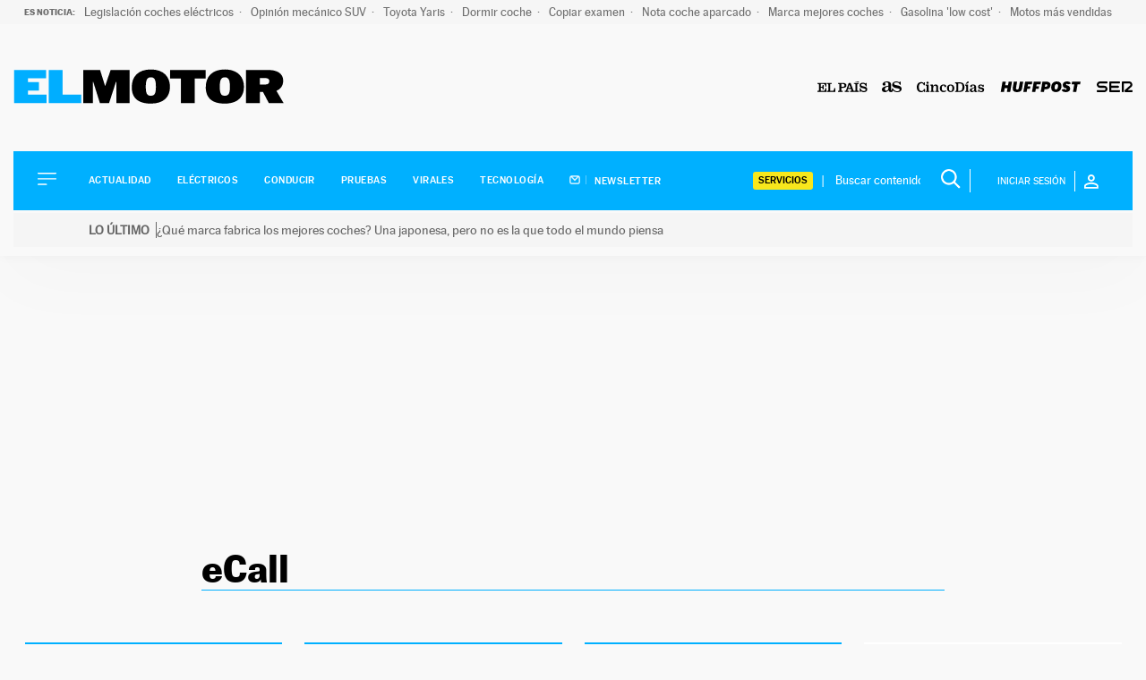

--- FILE ---
content_type: application/x-javascript;charset=utf-8
request_url: https://smetrics.elpais.com/id?d_visid_ver=5.4.0&d_fieldgroup=A&mcorgid=2387401053DB208C0A490D4C%40AdobeOrg&mid=90387950984912986295434147876201997025&ts=1770152978397
body_size: -37
content:
{"mid":"90387950984912986295434147876201997025"}